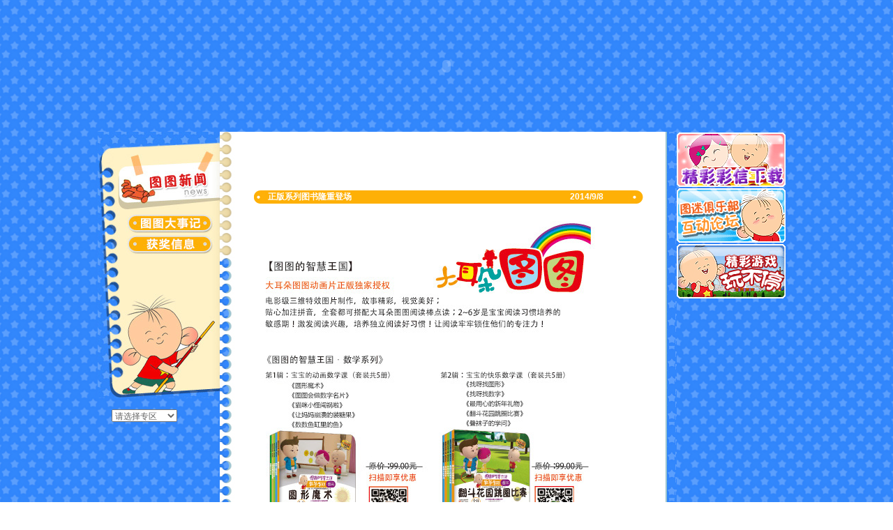

--- FILE ---
content_type: text/html
request_url: http://www.deartutu.com/news/newsmore.asp?id=47
body_size: 7596
content:
<script Language="JScript"> document.title='大耳朵图图 官方网站' </script>
<!DOCTYPE HTML PUBLIC "-//W3C//DTD HTML 4.01 Transitional//EN"
"http://www.w3.org/TR/html4/loose.dtd">
<html>
<head>
<meta http-equiv="Content-Type" content="text/html; charset=gb2312">
<title>大耳朵图图 官方网站</title>
<link href="../css/default.css" rel="stylesheet" type="text/css">
<style type="text/css">
<!--
.bg {
	background-attachment: fixed;
	background-image: url(../images/news/bg6.jpg);
	background-repeat: no-repeat;
	background-position: center top;
}
-->
</style>
</head>

<body>
<table width="90%"  border="0" align="center" cellpadding="0" cellspacing="0">
  <tr>
    <td align="center"><object classid="clsid:D27CDB6E-AE6D-11cf-96B8-444553540000" codebase="http://download.macromedia.com/pub/shockwave/cabs/flash/swflash.cab#version=6,0,29,0" width="1000" height="189">
      <param name="movie" value="../flash/menu.swf">
      <param name="quality" value="high">
      <embed src="../flash/menu.swf" quality="high" pluginspage="http://www.macromedia.com/go/getflashplayer" type="application/x-shockwave-flash" width="1000" height="189"></embed>
    </object></td>
  </tr>
</table>
<table width="1000" border="0" align="center" cellpadding="0" cellspacing="0">
  <tr>
    <td width="175" align="left" valign="top"><script type="text/JavaScript">
<!--
function MM_jumpMenu(url){ //v3.0
  window.open(url);
}
//-->
</script>

<table width="100%"  border="0" cellspacing="0" cellpadding="0">
  <tr>
    <td><img src="../images/news/news.jpg" width="175" height="381" border="0" usemap="#Map"></td>
  </tr>
</table><br />
<table width="100%"  border="0" cellspacing="0" cellpadding="0">
  <tr>
    <td style="padding-left:20px"><form name="form111">
			<select name="menu1" onChange="MM_jumpMenu(this.options[this.selectedIndex].value)">
				<option value="" selected="selected">请选择专区</option>
				<option value="http://space.tv.cctv.com/podcast/daerduotutu">央视图图专区</option>
				<option value="http://www.icoupon.com.cn/zt/tutu/index.asp">酷鹏图图专区</option>
			</select>
		</form></td>
  </tr>
</table>
<map name="Map">
  <area shape="rect" coords="45,119,163,143" href="../news/news.asp">
  <area shape="rect" coords="44,146,164,176" href="../news/news2.asp">
</map></td>
    <td height="545" align="center" valign="top" background="../images/news/bg4.jpg">      
	
	
	<table width="100%" height="545"  border="0" cellspacing="0" cellpadding="0">
      <tr>
        <td align="center" class="bg" valign="top"><br>
            <table width="85%"  border="0" cellspacing="0" cellpadding="0">
              <tr>
                <td height="50">&nbsp;</td>
              </tr>
            </table>
            <br>
            <table width="558"  border="0" cellpadding="0" cellspacing="0" background="../images/news/bg2.jpg">
              <tr>
                <td width="20" height="19">&nbsp;</td>
                <td width="433" align="left" class="font1 font3">正版系列图书隆重登场</td>
                <td width="105" align="left" class="font1 font3">2014/9/8</td>
              </tr>
            </table>
            <br>
            <table width="85%"  border="0" cellspacing="0" cellpadding="0">
              <tr>
                <td align="left"><TABLE width="98%" style="FONT-SIZE: 12px; LINE-HEIGHT: 18px" border=0 cellSpacing=0 cellPadding=0>
<TBODY>
<TR>
<TD><IMG src="/images/news/tushu.jpg" border=0></TD></TR></TBODY></TABLE></td>
              </tr>
          </table></td>
      </tr>
    </table>
	
      <table width="100%"  border="0" cellspacing="0" cellpadding="0">
        <tr>
          <td align="center" valign="bottom"><img src="../images/news/bg5.jpg" width="655" height="27"></td>
        </tr>
      </table></td>
    <td width="170" align="right" valign="top"><table width="170"  border="0" cellspacing="0" cellpadding="0">
  <tr>
  	<!--
    <td height="208" align="center" valign="top" background="../images/aboutu/memberbg.jpg"><table width="115"  border="0" cellspacing="0" cellpadding="0">
        <tr>
          <td height="69">&nbsp;</td>
        </tr>
		<form name="form22" action="/member/login_module.asp" method="post">
        <tr>
          <td><input name="username" type="text" class="form1" style="width:110px"></td>
        </tr>
        <tr>
          <td height="18"></td>
        </tr>
        <tr>
          <td><input name="password" type="password" class="form1" style="width:110px"></td>
        </tr>
        <tr>
          <td height="23" align="left" valign="bottom"><input type="image" src="../images/public/login.jpg" width="52" height="19" border="0"></td>
        </tr>
		</form>
        <tr>
          <td height="17" align="left" valign="bottom"><a href="/member/member1.asp"><img src="../images/public/pw1.jpg" width="48" height="14" border="0"></a></td>
        </tr>
        <tr>
          <td align="left" valign="bottom"><a href="/member/forget_password.asp"><img src="../images/public/pw2.jpg" width="48" height="14" border="0"></a></td>
        </tr>
    </table></td>
		-->
	
  </tr>
  <tr>
    <td><table width="100%"  border="0" cellspacing="0" cellpadding="0">
				<tr><td height="80"><a href="http://www.deartutu.com/picture/picture5.asp"><img src="../images/index/caixin.gif" border="0"></a></td></tr>
				<tr><td height="80"><a href="#"><img src="../images/index/luntan.gif" border="0"></a></td></tr>
				<tr><td height="80"><a href="http://www.deartutu.com/game/index.asp"><img src="../images/index/youxi.gif" border="0"></a></td></tr>
			</table><br></td>
  </tr>
</table></td>
  </tr>
</table>
<table width="484"  border="0" align="center" cellpadding="0" cellspacing="0">
  <tr>
    <td height="107" align="center" valign="top" background="../images/public/bottom.jpg"><table width="96%"  border="0" cellspacing="0" cellpadding="0">
        <tr>
          <td height="28" align="center" class="font1"><a href="/index/index.asp" class="A2">首页</a>　┋　<a href="/bbs/" class="A2">BBS</a>　┋　<a href="mailto:deartutu@deartutu.com" class="A2">联系我们</a>　┋　<a href="/shouquan/shouquan.asp" class="A2">形象授权</a> ┋　<a href="#" class="A2">TOP</a></td>
        </tr>
      </table>
        <table width="95%"  border="0" cellspacing="0" cellpadding="0">
          <tr>
            <td >&nbsp;</td>
            <td width="230" height="77" align="left" valign="middle" style="font-family:arial; font-size:12px;line-height:18px;color:#032A7B">TM & &copy; Shanghai SFG Dear-tutu Entertainment Co., Ltd <br>
                <a href="mailto:deartutu2016@163.com" class="A3">deartutu2016@163.com</a> | 021-64869643<br>
            —上海上影大耳朵图图影视传媒有限公司—</td>
          </tr>
      </table></td>
  </tr>
  <tr><td align="center" style="color:#032A7B"><a href="http://beian.miit.gov.cn" target="_blank" style="color:#032A7B">沪ICP备07506159号-1</a></td></tr>
</table>
<script type="text/javascript">
var gaJsHost = (("https:" == document.location.protocol) ? "https://ssl." : "http://www.");
document.write(unescape("%3Cscript src='" + gaJsHost + "google-analytics.com/ga.js' type='text/javascript'%3E%3C/script%3E"));
</script>
<script type="text/javascript">
try {
var pageTracker = _gat._getTracker("UA-7458137-1");
pageTracker._trackPageview();
} catch(err) {}</script>

<map name="Map">
  <area shape="rect" coords="45,119,163,143" href="#">
  <area shape="rect" coords="44,146,164,176" href="#">
</map>
</body>
</html>


--- FILE ---
content_type: text/css
request_url: http://www.deartutu.com/css/default.css
body_size: 3015
content:
BODY{	
		
		/*BACKGROUND-IMAGE: URL('../IMAGES/BACKGROUD.GIF'); 
		BACKGROUND-POSITION-X: CENTER;
		BACKGROUND-POSITION-Y: CENTER;*/

		SCROLLBAR-FACE-COLOR: #FFFFFF;
		SCROLLBAR-HIGHLIGHT-COLOR:BGCOLOR;
		SCROLLBAR-SHADOW-COLOR: BGCOLOR;
		SCROLLBAR-3DLIGHT-COLOR:#FFFFFF;
		SCROLLBAR-ARROW-COLOR: BGCOLOR;
		SCROLLBAR-TRACK-COLOR:#FFFFFF;
		SCROLLBAR-DARKSHADOW-COLOR: #FFFFFF;
		/*background-color: #ffffff;*/
		background-image: url(../images/public/bg.jpg);
		BACKGROUND-POSITION-X: CENTER;
		BACKGROUND-POSITION-Y: CENTER;
		margin: 0px;
		}

TD, SELECT, INPUT, DIV, TEXTAREA{
		FONT-FAMILY: "VERDANA","ARIAL", "SANS-SERIF","宋体";
		FONT-SIZE:12PX; COLOR: #666666;
		LINE-HEIGHT: 17px;
		}

A:LINK{
		COLOR:#959595;
		TEXT-DECORATION: NONE;
		}

A:VISITED{
		COLOR:#959595;
		TEXT-DECORATION: NONE;
		}

A:HOVER{
		COLOR:#959595;
		TEXT-DECORATION: underline;
		}

A:ACTIVE{	 
		TEXT-DECORATION: NONE;
		}

P{
		TEXT-INDENT: 2EM;PADDING-TOP:2PX;PADDING-LEFT:5PX;PADDING-RIGHT:5PX;PADDING-BOTTOM:2PX;
		}

.P {
		PADDING-TOP:3PX;PADDING-LEFT:5PX;PADDING-RIGHT:5PX;PADDING-BOTTOM:3PX;
		}

.ENGLISH{
		FONT-FAMILY:"VERDANA","ARIAL","SANS-SERIF";
		FONT-SIZE:10PX; COLOR: TDFONTCOLOR;
		LINE-HEIGHT: 140%;	
		}
.TEXTAREA {
		FONT-FAMILY: "VERDANA","ARIAL", "SANS-SERIF","宋体";
		FONT-SIZE: 12PX; 
		BACKGROUND-COLOR:#FFFFFF;
		BORDER-RIGHT: #E5E5E5 1PX SOLID; 
		BORDER-TOP: #E5E5E5 1PX SOLID; 
		BORDER-LEFT: #E5E5E5 1PX SOLID;
		BORDER-BOTTOM: #E5E5E5 1PX SOLID; 
		OVERFLOW: AUTO;
		}
.TABLE{
		BORDER-COLLAPSE:COLLAPSE
		}

.A2:LINK{
		COLOR:#FFFFFF;
		TEXT-DECORATION: NONE;
		}
.A2:VISITED{
		COLOR:#FFFFFF;
		TEXT-DECORATION: NONE;
		}

.A2:HOVER{
		COLOR:#FFFFFF;
		TEXT-DECORATION: underline;
		}

.A2:ACTIVE{	
		TEXT-DECORATION: NONE;
		}
		
.A3:LINK{
		COLOR:#032A7B;
		TEXT-DECORATION: NONE;
		}
.A3:VISITED{
		COLOR:#032A7B;
		TEXT-DECORATION: NONE;
		}
.A3:HOVER{
		COLOR:#032A7B;
		TEXT-DECORATION: underline;
		}
.A3:ACTIVE{	
		TEXT-DECORATION: NONE;
		}
	

		
.font1 {
	color: #FFFFFF;
}
.form1 {
	background-color: #FBE0E4;
	border: 1px solid #E8556E;
}
.pic {
	border: 1px solid #FFFFFF;
}
.font2 {
	color: #9B2916;
}
.font3 {
	font-weight: bold;
}
.font4 {
    color: #EC7186;
	font-weight: bold;
}
.font5 {
	font-weight: bold;
	color: #FFB007;
}
.font6 {
	color: #FFB007;
	font-family: Arial, Helvetica, sans-serif;
	font-size: 12px;
}
.line {
	background-attachment: fixed;
	background-image: url(../images/news/line.jpg);
	background-repeat: repeat-x;
	background-position: center bottom;
}
.tab1 {
	border: 1px solid #D9D9D9;
	padding-top: 2px;
	padding-right: 2px;
	padding-bottom: 2px;
	padding-left: 2px;
}
.font7 {
	font-size: 14px;
}
.tab2 {
	background-color: #FFEFD9;
	border: 1px solid #FFA730;
}
.font8 {
	font-weight: bold;
	color: #FF9300;
}
.font9 {
	color: #FF0000;
}
.tab3 {
	border: 1px solid #E9E9E9;
}
